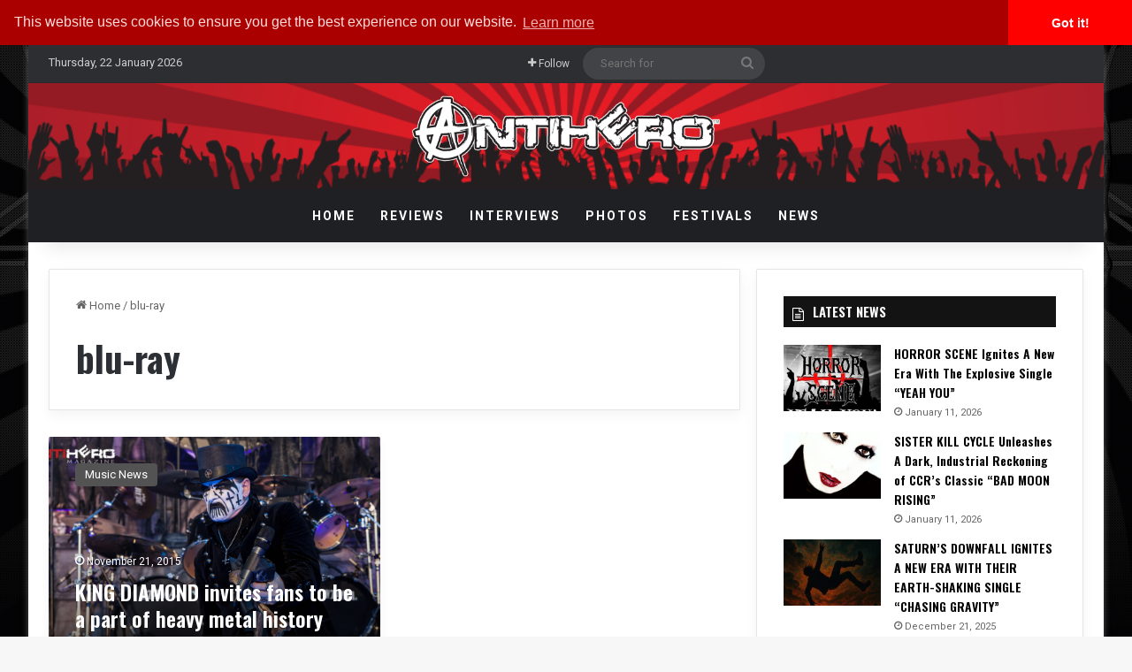

--- FILE ---
content_type: text/html; charset=utf-8
request_url: https://www.google.com/recaptcha/api2/aframe
body_size: 268
content:
<!DOCTYPE HTML><html><head><meta http-equiv="content-type" content="text/html; charset=UTF-8"></head><body><script nonce="xqRp24uYa-q7nrk9jJtKXg">/** Anti-fraud and anti-abuse applications only. See google.com/recaptcha */ try{var clients={'sodar':'https://pagead2.googlesyndication.com/pagead/sodar?'};window.addEventListener("message",function(a){try{if(a.source===window.parent){var b=JSON.parse(a.data);var c=clients[b['id']];if(c){var d=document.createElement('img');d.src=c+b['params']+'&rc='+(localStorage.getItem("rc::a")?sessionStorage.getItem("rc::b"):"");window.document.body.appendChild(d);sessionStorage.setItem("rc::e",parseInt(sessionStorage.getItem("rc::e")||0)+1);localStorage.setItem("rc::h",'1769118404342');}}}catch(b){}});window.parent.postMessage("_grecaptcha_ready", "*");}catch(b){}</script></body></html>